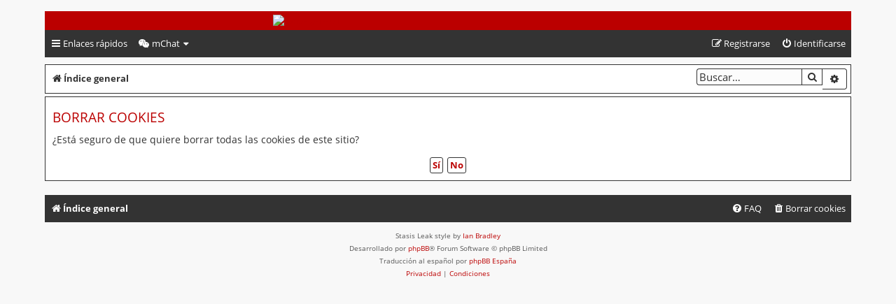

--- FILE ---
content_type: text/html; charset=UTF-8
request_url: https://www.peruvoley.com/foro/ucp.php?mode=delete_cookies&sid=41961bfcf85064cec6ce5694726709cd
body_size: 4237
content:

<!DOCTYPE html>
<html dir="ltr" lang="es">
<head>
<meta charset="utf-8" />
<meta http-equiv="X-UA-Compatible" content="IE=edge">
<meta name="viewport" content="width=device-width, initial-scale=1" />

<title>PeruVoley.com - Panel de Control de Usuario - Borrar cookies</title>

	<link rel="alternate" type="application/atom+xml" title="Feed - PeruVoley.com" href="/foro/app.php/feed?sid=38c2351665bc7976f1f3b176553b21e1">	<link rel="alternate" type="application/atom+xml" title="Feed - Noticias" href="/foro/app.php/feed/news?sid=38c2351665bc7976f1f3b176553b21e1">	<link rel="alternate" type="application/atom+xml" title="Feed - Todos los Foros" href="/foro/app.php/feed/forums?sid=38c2351665bc7976f1f3b176553b21e1">	<link rel="alternate" type="application/atom+xml" title="Feed - Nuevos Temas" href="/foro/app.php/feed/topics?sid=38c2351665bc7976f1f3b176553b21e1">	<link rel="alternate" type="application/atom+xml" title="Feed - Temas Activos" href="/foro/app.php/feed/topics_active?sid=38c2351665bc7976f1f3b176553b21e1">			

<!--
	phpBB style name: Stasis Leak
	Based on style:   prosilver (this is the default phpBB3 style)
	Original author:  Tom Beddard ( http://www.subBlue.com/ )
	Modified by:	  Ian Bradley ( http://phpbbstyles.oo.gd )
-->

<link href="./styles/stasis-leak/theme/fonts.css" rel="stylesheet">
<link href="./assets/css/font-awesome.min.css?assets_version=283" rel="stylesheet">
<link href="./styles/stasis-leak/theme/stylesheet.css?assets_version=283" rel="stylesheet">




<!--[if lte IE 9]>
	<link href="./styles/stasis-leak/theme/tweaks.css?assets_version=283" rel="stylesheet">
<![endif]-->

		
<link href="./ext/dmzx/mchat/styles/prosilver/theme/mchat.css?assets_version=283" rel="stylesheet" media="screen">
<link href="./ext/hifikabin/headerbanner/styles/prosilver/theme/headerbanner.css?assets_version=283" rel="stylesheet" media="screen">
<link href="./ext/hifikabin/headerbanner/styles/prosilver/theme/headerbanner_mobile.css?assets_version=283" rel="stylesheet" media="screen">
<link href="./ext/hifikabin/navbarsearch/styles/prosilver/theme/navbarsearch.css?assets_version=283" rel="stylesheet" media="screen">
<link href="./ext/rmcgirr83/sfpo/styles/prosilver/theme/sfpo.css?assets_version=283" rel="stylesheet" media="screen">
<link href="./ext/rmcgirr83/whoposted/styles/all/theme/style.css?assets_version=283" rel="stylesheet" media="screen">
<link href="./assets/css/font-awesome.min.css?assets_version=283" rel="stylesheet" media="screen">
<link href="./ext/stevotvr/flair/styles/all/theme/flair.css?assets_version=283" rel="stylesheet" media="screen">
<link href="./ext/vse/lightbox/styles/all/template/lightbox/css/lightbox.min.css?assets_version=283" rel="stylesheet" media="screen">


<!-- These cannot go into a CSS file -->

<style type="text/css">
.header-banner {
	border-radius: 0px;
	width:500px;
}

@media only screen and (max-width: 700px), only screen and (max-device-width: 700px) {
	.mobile-header-banner {
		width:700px !important;
	}
}
</style>

	<style>
		@media (min-width: 900px) {
			.signature img.postimage,			.content img.postimage,
			.attachbox img.postimage {
				
				max-width: 600px !important;
			}
		}
	</style>

</head>
<body id="phpbb" class="nojs notouch section-ucp ltr ">




<div id="wrap" class="wrap">
	<a id="top" class="top-anchor" accesskey="t"></a>
	<div id="page-header">
		<div class="headerbar" role="banner">
					<div class="inner">

			<div id="site-description" class="site-description">
		<a id="logo" class="logo" href="./index.php?sid=38c2351665bc7976f1f3b176553b21e1" title="Índice general">
					<span class="site_logo"></span>
				</a>
				<h1><a class="sl-title-link" href="./index.php?sid=38c2351665bc7976f1f3b176553b21e1" title="Índice general">PeruVoley.com</a></h1>
				<p></p>
				<p class="skiplink"><a href="#start_here">Obviar</a></p>
			</div>

									<div class="banner-header">
<div id="hidden">
	<h1>PeruVoley.com</h1>
	<p></p>
	<p class="skiplink"><a href="#start_here">Obviar</a></p>
</div>
<div class="header-banner">
			<a href="./index.php?sid=38c2351665bc7976f1f3b176553b21e1" title="Índice general"><img class="header-banner" src="https://cdn.www.gob.pe/uploads/document/file/4231053/standard_voley_14.jpg.jpg" alt="Índice general" ></a>
	</div>
<div class="mobile-header-banner">
			<a href="./index.php?sid=38c2351665bc7976f1f3b176553b21e1" title="Índice general"><img class="mobile-header-banner" src="" alt="Índice general" ></a>
	</div>
</div>

			</div>
					</div>
				<div class="navbar navbar-top" role="navigation">
	<div class="inner">

	<ul id="nav-main" class="nav-main linklist" role="menubar">

		<li id="quick-links" class="quick-links dropdown-container responsive-menu" data-skip-responsive="true">
			<a href="#" class="dropdown-trigger">
				<i class="icon fa-bars fa-fw" aria-hidden="true"></i><span>Enlaces rápidos</span>
			</a>
			<div class="dropdown">
				<div class="pointer"><div class="pointer-inner"></div></div>
				<ul class="dropdown-contents" role="menu">
					
										
					
											<li class="separator"></li>
																									<li>
								<a href="./search.php?search_id=unanswered&amp;sid=38c2351665bc7976f1f3b176553b21e1" role="menuitem">
									<i class="icon fa-file-o fa-fw icon-gray" aria-hidden="true"></i><span>Temas sin respuesta</span>
								</a>
							</li>
							<li>
								<a href="./search.php?search_id=active_topics&amp;sid=38c2351665bc7976f1f3b176553b21e1" role="menuitem">
									<i class="icon fa-file-o fa-fw icon-blue" aria-hidden="true"></i><span>Temas activos</span>
								</a>
							</li>
							<li class="separator"></li>
							<li>
								<a href="./search.php?sid=38c2351665bc7976f1f3b176553b21e1" role="menuitem">
									<i class="icon fa-search fa-fw" aria-hidden="true"></i><span>Buscar</span>
								</a>
							</li>
					
											<li class="separator"></li>
													<li>
								<a href="./memberlist.php?sid=38c2351665bc7976f1f3b176553b21e1" role="menuitem">
									<i class="icon fa-group fa-fw" aria-hidden="true"></i><span>Usuarios</span>
								</a>
							</li>
																			<li>
								<a href="./memberlist.php?mode=team&amp;sid=38c2351665bc7976f1f3b176553b21e1" role="menuitem">
									<i class="icon fa-shield fa-fw" aria-hidden="true"></i><span>El Equipo</span>
								</a>
							</li>
																<li class="separator"></li>

									</ul>
			</div>
		</li>

					

<li class="mchat-nav" data-skip-responsive="true" data-select-match="mchat">
	<div class="mchat-nav-container dropdown-container">
		<a href="/foro/app.php/mchat?sid=38c2351665bc7976f1f3b176553b21e1" title="Nadie está chateando" class="mchat-nav-link-title dropdown-trigger" role="menuitem">
			<i class="icon fa fa-weixin fa-fw" aria-hidden="true"></i><span class="mchat-nav-link">mChat</span><i class="icon fa fa-caret-down mchat-nav-caret" aria-hidden="true"></i>
		</a>
		<div class="dropdown">
			<div class="pointer"><div class="pointer-inner"></div></div>
			<ul class="mchat-nav-menu dropdown-contents" role="menu">
													<li class="mchat-nav-custom-page">
						<a href="/foro/app.php/mchat?sid=38c2351665bc7976f1f3b176553b21e1" title="Página mChat" role="menuitem">
							<i class="icon fa fa-weixin fa-fw" aria-hidden="true"></i><span>Página mChat</span>
						</a>
					</li>
																	<li class="mchat-nav-archive">
						<a href="/foro/app.php/mchat/archive?sid=38c2351665bc7976f1f3b176553b21e1" title="Archivo" role="menuitem">
							<i class="icon fa fa-history fa-fw" aria-hidden="true"></i><span>Archivo</span>
						</a>
					</li>
																											</ul>
		</div>
	</div>
</li>

				
			<li class="rightside"  data-skip-responsive="true">
			<a href="./ucp.php?mode=login&amp;redirect=ucp.php%3Fmode%3Ddelete_cookies&amp;sid=38c2351665bc7976f1f3b176553b21e1" title="Identificarse" accesskey="x" role="menuitem">
				<i class="icon fa-power-off fa-fw" aria-hidden="true"></i><span>Identificarse</span>
			</a>
		</li>
					<li class="rightside" data-skip-responsive="true">
				<a href="./ucp.php?mode=register&amp;sid=38c2351665bc7976f1f3b176553b21e1" role="menuitem">
					<i class="icon fa-pencil-square-o  fa-fw" aria-hidden="true"></i><span>Registrarse</span>
				</a>
			</li>
						</ul>
</div>
</div>


<div class="navbar navbar-crumbs" role="navigation">
	<div class="inner">	
	
	<ul id="nav-breadcrumbs" class="nav-breadcrumbs linklist navlinks" role="menubar">
		
				
					
			
		<li class="breadcrumbs" itemscope itemtype="https://schema.org/BreadcrumbList">

			
							<span class="crumb" itemtype="https://schema.org/ListItem" itemprop="itemListElement" itemscope><a itemprop="item" href="./index.php?sid=38c2351665bc7976f1f3b176553b21e1" accesskey="h" data-navbar-reference="index"><i class="icon fa-home fa-fw"></i><span itemprop="name">Índice general</span></a><meta itemprop="position" content="1" /></span>

			
					
		</li>

		<li class="rightside responsive-search">
	<a href="./search.php?sid=38c2351665bc7976f1f3b176553b21e1" title="Ver opciones de búsqueda avanzada" role="menuitem">
	<i class="icon fa-search fa-fw" aria-hidden="true"></i><span class="sr-only">Buscar</span>
	</a>
</li>
	<li id="search-box" class="search-box rightside responsive-hide">
		<form action="./search.php?sid=38c2351665bc7976f1f3b176553b21e1" method="get" id="search">
	<fieldset>
		<input name="keywords" id="keyword" type="search" maxlength="128" title="Buscar palabras clave" class="inputbox search tiny" size="20" value="" placeholder="Buscar…" >
			<button class="button button-search" type="submit" title="Buscar">
			<i class="icon fa-search fa-fw" aria-hidden="true"></i><span class="sr-only">Buscar</span>
			</button>
		<a href="./search.php?sid=38c2351665bc7976f1f3b176553b21e1" class="button button-search-end" title="Búsqueda avanzada">
			<i class="icon fa-cog fa-fw" aria-hidden="true"></i><span class="sr-only">Búsqueda avanzada</span>
		</a>
	</fieldset>
</form>
	</li>
	<li class="rightside responsive-search">
		<a href="./search.php?sid=38c2351665bc7976f1f3b176553b21e1" title="Ver opciones de búsqueda avanzada" role="menuitem">
			<i class="icon fa-search fa-fw" aria-hidden="true"></i><span class="sr-only">Buscar</span>
		</a>
	</li>

			</ul>

	</div>
</div>
	</div>

	
	<a id="start_here" class="anchor"></a>
	<div id="page-body" class="page-body" role="main">
		
		
<form id="confirm" action="./ucp.php?mode=delete_cookies&amp;sid=38c2351665bc7976f1f3b176553b21e1&amp;confirm_key=L9EZNKPYT5" method="post">
<div class="panel">
	<div class="inner">

	<h2 class="message-title">Borrar cookies</h2>
	<p>¿Está seguro de que quiere borrar todas las cookies de este sitio?</p>

	<fieldset class="submit-buttons">
		<input type="hidden" name="confirm_uid" value="1" />
<input type="hidden" name="sess" value="38c2351665bc7976f1f3b176553b21e1" />
<input type="hidden" name="sid" value="38c2351665bc7976f1f3b176553b21e1" />

		<input type="submit" name="confirm" value="Sí" class="button2" />&nbsp;
		<input type="submit" name="cancel" value="No" class="button2" />
	</fieldset>

	</div>
</div>
</form>

			</div>


<div id="page-footer" class="page-footer" role="contentinfo">
	<div class="navbar navbar-bottom" role="navigation">
	<div class="inner">

	<ul id="nav-footer" class="nav-footer linklist" role="menubar">
		<li class="breadcrumbs">
									<span class="crumb"><a href="./index.php?sid=38c2351665bc7976f1f3b176553b21e1" data-navbar-reference="index"><i class="icon fa-home fa-fw" aria-hidden="true"></i><span>Índice general</span></a></span>					</li>
		
									<li class="rightside">
				<a href="./ucp.php?mode=delete_cookies&amp;sid=38c2351665bc7976f1f3b176553b21e1" data-ajax="true" data-refresh="true" role="menuitem">
					<i class="icon fa-trash fa-fw" aria-hidden="true"></i><span>Borrar cookies</span>
				</a>
			</li>
										
		<li class="rightside" data-skip-responsive="true">
			<a href="/foro/app.php/help/faq?sid=38c2351665bc7976f1f3b176553b21e1" rel="help" title="Preguntas Frecuentes" role="menuitem">
				<i class="icon fa-question-circle fa-fw" aria-hidden="true"></i><span>FAQ</span>
			</a>
		</li>
		
	</ul>

	</div>
</div>

	<div class="copyright">
		<p class="footer-row">
			<span class="footer-copyright">Stasis Leak style by <a href="http://phpbbstyles.iansvivarium.com">Ian Bradley</a></span>
		</p>
				<p class="footer-row">
			<span class="footer-copyright">Desarrollado por <a href="https://www.phpbb.com/">phpBB</a>&reg; Forum Software &copy; phpBB Limited</span>
		</p>
				<p class="footer-row">
			<span class="footer-copyright">Traducción al español por <a href="https://www.phpbb-es.com/">phpBB España</a></span>
		</p>
						<p class="footer-row" role="menu">
			<a class="footer-link" href="./ucp.php?mode=privacy&amp;sid=38c2351665bc7976f1f3b176553b21e1" title="Privacidad" role="menuitem">
				<span class="footer-link-text">Privacidad</span>
			</a>
			|
			<a class="footer-link" href="./ucp.php?mode=terms&amp;sid=38c2351665bc7976f1f3b176553b21e1" title="Condiciones" role="menuitem">
				<span class="footer-link-text">Condiciones</span>
			</a>
		</p>
					</div>

	<div id="darkenwrapper" class="darkenwrapper" data-ajax-error-title="Error AJAX" data-ajax-error-text="Algo salió mal al procesar su solicitud." data-ajax-error-text-abort="Solicitud abortada por el usuario." data-ajax-error-text-timeout="Su solicitud ha agotado el tiempo, por favor, inténtelo de nuevo." data-ajax-error-text-parsererror="Algo salió mal con la solicitud y el servidor devuelve una respuesta no válida.">
		<div id="darken" class="darken">&nbsp;</div>
	</div>

	<div id="phpbb_alert" class="phpbb_alert" data-l-err="Error" data-l-timeout-processing-req="Tiempo de espera agotado.">
		<a href="#" class="alert_close">
			<i class="icon fa-times-circle fa-fw" aria-hidden="true"></i>
		</a>
		<h3 class="alert_title">&nbsp;</h3><p class="alert_text"></p>
	</div>
	<div id="phpbb_confirm" class="phpbb_alert">
		<a href="#" class="alert_close">
			<i class="icon fa-times-circle fa-fw" aria-hidden="true"></i>
		</a>
		<div class="alert_text"></div>
	</div>
</div>

</div>

<div>
	<a id="bottom" class="anchor" accesskey="z"></a>
	<img class="sr-only" aria-hidden="true" src="&#x2F;foro&#x2F;app.php&#x2F;cron&#x2F;cron.task.core.tidy_sessions&#x3F;sid&#x3D;38c2351665bc7976f1f3b176553b21e1" width="1" height="1" alt="">
</div>

<script src="./assets/javascript/jquery-3.6.0.min.js?assets_version=283"></script>
<script src="./assets/javascript/core.js?assets_version=283"></script>


<script>
(function($) {  // Avoid conflicts with other libraries

'use strict';

	phpbb.addAjaxCallback('reporttosfs', function(data) {
		if (data.postid !== "undefined") {
			$('#sfs' + data.postid).hide();
			phpbb.closeDarkenWrapper(5000);
		}
	});

})(jQuery);
</script><script>
	var whoposted_header = "Nombre\u0020de\u0020usuario";
	var whoposted_posts_header = "Mensajes";
</script>
											<script>
		var vseLightbox = {};
		vseLightbox.resizeHeight = 0;
		vseLightbox.resizeWidth = 600;
		vseLightbox.lightboxGal = 1;
		vseLightbox.lightboxSig = 1;
		vseLightbox.imageTitles = 0;
		vseLightbox.lightboxAll = 1;
		vseLightbox.downloadFile = 'download/file.php';
	</script>

<script src="./styles/prosilver/template/forum_fn.js?assets_version=283"></script>
<script src="./styles/prosilver/template/ajax.js?assets_version=283"></script>
<script src="./ext/gwynethllewelyn/postlocalstorage/styles/prosilver/template/custom_functions.js?assets_version=283"></script>
<script src="./ext/rmcgirr83/whoposted/styles/all/template/js/whoposted.js?assets_version=283"></script>
<script src="./ext/vse/lightbox/styles/all/template/js/resizer.js?assets_version=283"></script>
<script src="./ext/vse/lightbox/styles/all/template/lightbox/js/lightbox.min.js?assets_version=283"></script>


<script>
	lightbox.option({
		'albumLabel': 'Imagen\u0020\u00251\u0020de\u0020\u00252'
	});
</script>

</body>
</html>



--- FILE ---
content_type: text/css
request_url: https://www.peruvoley.com/foro/ext/hifikabin/headerbanner/styles/prosilver/theme/headerbanner_mobile.css?assets_version=283
body_size: 398
content:
@media only screen and (max-width: 700px), only screen and (max-device-width: 700px) {
	.headerbar .header-banner {
		display: none;
	}

	.headerbar .mobile-header-banner {
		display: block;
		margin-left: auto;
		margin-right: auto;
		max-width: 100%;
	}
}

@media all and (-ms-high-contrast: none), (-ms-high-contrast: active) {
	.headerbar .mobile-header-banner {
		width: 100% !important;
	}
}


--- FILE ---
content_type: text/css
request_url: https://www.peruvoley.com/foro/ext/rmcgirr83/whoposted/styles/all/theme/style.css?assets_version=283
body_size: 417
content:
.whoposted_title {
	text-transform: none;
	font-size: .8rem;
}

.whoposted_posts {
	float:right;
    text-align: center;
    width: 15%;
}

.whoposted_posts_header {
	color: #115098;
	text-decoration: underline;	
	float:right;
    text-align: center;
    width: 15%;
	font-size: .6rem;
	font-weight: bold;	
}

.whoposted_header {
	color: #115098;
	text-decoration: underline;
	font-size: .6rem;
	font-weight: bold;	
}

--- FILE ---
content_type: text/javascript
request_url: https://www.peruvoley.com/foro/ext/gwynethllewelyn/postlocalstorage/styles/prosilver/template/custom_functions.js?assets_version=283
body_size: 2575
content:
// Copyright (C) 2023 Gwyneth Llewelyn
//
// This program is free software; you can redistribute it and/or modify it under the terms of the GNU General Public License as published by the Free Software Foundation; version 2.
//
// This program is distributed in the hope that it will be useful, but WITHOUT ANY WARRANTY; without even the implied warranty of MERCHANTABILITY or FITNESS FOR A PARTICULAR PURPOSE. See the GNU General Public License for more details.
//
// You should have received a copy of the GNU General Public License along with this program; if not, write to the Free Software Foundation, Inc., 51 Franklin Street, Fifth Floor, Boston, MA 02110-1301, USA.

(function (message, doc) {
	// If there is no localStorage support, give up
	if (!message.localStorage) return;
	// phpBB3 uses a textarea with id and name 'message'
	var textarea = doc.querySelector("textarea#message");
	// no point in being around if this is nil; also: avoids crashing below (gwyneth 20220303)
	if (!textarea) return;
	// The key for the key/value pair in localStorage is the current URL.
	var key = message.location.href;
	var item = null;
	// Use the 'pagehide' event in modern browsers or 'beforeunload' in older browsers.
	var unloadEvent;
	if ("onpagehide" in message) {
		unloadEvent = "pagehide";
	} else {
		unloadEvent = "beforeunload";
	}
	// If there's a localStorage entry for the current URL, update the textarea with the saved value.
	item = message.localStorage.getItem(key);
	if (item) {
		var data = JSON.parse(item);
		textarea.value = data.content;
	}
	// This function will store the current value of the textarea in localStorage (or delete it if the textarea is blank).
	function updateStorage() {
		if (textarea.value) {
			item = JSON.stringify({ content: textarea.value });
			message.localStorage.setItem(key, item);
		} else {
			message.localStorage.removeItem(key);
		}
		// This event listener is no longer needed now so remove it.
		message.removeEventListener(unloadEvent, updateStorage);
	}
	// When the user presses a key just *once* inside the textarea, run the storage function when the page is unloaded.
	textarea.addEventListener(
		"keyup",
		function () {
			message.addEventListener(unloadEvent, updateStorage);
			message.setInterval(updateStorage, 10000);
		},
		{ once: true }
	);
	// When the form is submitted, delete the localStorage key/value pair.
	textarea.form.addEventListener("submit", function () {
		message.localStorage.removeItem(key);
		message.removeEventListener(unloadEvent, updateStorage);
	});
})(this, this.document);
